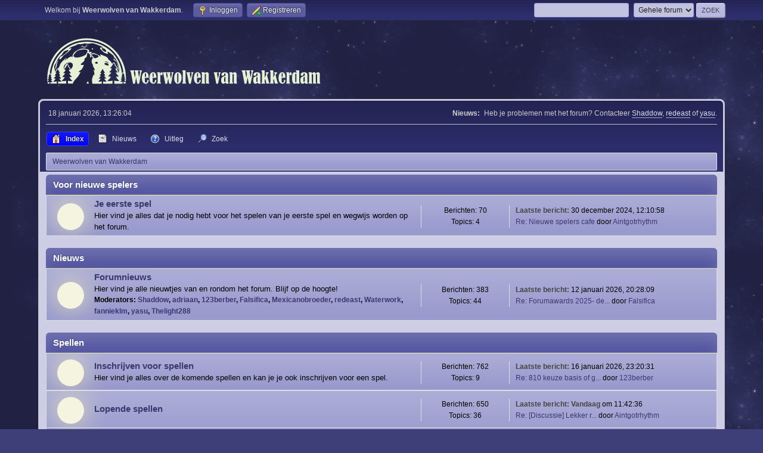

--- FILE ---
content_type: text/html; charset=UTF-8
request_url: https://weerwolvenvanwakkerdam.be/index.php?PHPSESSID=agtp2f2rrgnk35sb8pko5hvh0u&
body_size: 4487
content:
<!DOCTYPE html>
<html lang="nl-NL">
<head>
	<meta charset="UTF-8">
	<link rel="stylesheet" href="https://weerwolvenvanwakkerdam.be/Themes/wvw5/css/minified_ee3d15c3bededda9efa35d086f4ff79e.css?smf216_1753457375">
	<style>
	img.avatar { max-width: 100px !important; max-height: 100px !important; }
	
	.postarea .bbc_img, .list_posts .bbc_img, .post .inner .bbc_img, form#reported_posts .bbc_img, #preview_body .bbc_img { max-width: min(100%,500px); }
	
	.postarea .bbc_img, .list_posts .bbc_img, .post .inner .bbc_img, form#reported_posts .bbc_img, #preview_body .bbc_img { max-height: 500px; }
	
	</style>
	<script>
		var smf_theme_url = "https://weerwolvenvanwakkerdam.be/Themes/wvw5";
		var smf_default_theme_url = "https://weerwolvenvanwakkerdam.be/Themes/default";
		var smf_images_url = "https://weerwolvenvanwakkerdam.be/Themes/wvw5/images";
		var smf_smileys_url = "https://www.weerwolvenvanwakkerdam.be/Smileys";
		var smf_smiley_sets = "default,halloween,kerst,pasen,aaron,akyhne,fugue,alienine";
		var smf_smiley_sets_default = "default";
		var smf_avatars_url = "https://www.weerwolvenvanwakkerdam.be/avatars";
		var smf_scripturl = "https://weerwolvenvanwakkerdam.be/index.php?PHPSESSID=agtp2f2rrgnk35sb8pko5hvh0u&amp;";
		var smf_iso_case_folding = false;
		var smf_charset = "UTF-8";
		var smf_session_id = "809645b0ad42f0ffb313206a1c36b70b";
		var smf_session_var = "e966faf38";
		var smf_member_id = 0;
		var ajax_notification_text = 'Laden...';
		var help_popup_heading_text = 'Hulp nodig? Laat me het uitleggen:';
		var banned_text = 'Sorry gast, je bent verbannen van gebruik van dit forum!';
		var smf_txt_expand = 'Uitklappen';
		var smf_txt_shrink = 'Inklappen';
		var smf_collapseAlt = 'Verberg categorie';
		var smf_expandAlt = 'Toon categorie';
		var smf_quote_expand = false;
		var allow_xhjr_credentials = false;
	</script>
	<script src="https://ajax.googleapis.com/ajax/libs/jquery/3.6.3/jquery.min.js"></script>
	<script src="https://weerwolvenvanwakkerdam.be/Themes/wvw5/scripts/minified_2894f0d923fe878d18fda045fbdffac4.js?smf216_1753457375"></script>
	<script>
	var smf_you_sure ='Weet je zeker dat je dit wilt doen?';
	</script>
	<title>Weerwolven van Wakkerdam - Forumindex</title>
	<meta name="viewport" content="width=device-width, initial-scale=1">
	<meta property="og:site_name" content="Weerwolven van Wakkerdam">
	<meta property="og:title" content="Weerwolven van Wakkerdam - Forumindex">
	<meta name="keywords" content="weerwolven, online, mafia, wakkerdam, forum, Weerwolven van wakkerdam, 999-games, wvw">
	<meta property="og:url" content="https://weerwolvenvanwakkerdam.be/index.php?PHPSESSID=agtp2f2rrgnk35sb8pko5hvh0u&amp;">
	<meta property="og:description" content="Weerwolven van Wakkerdam - Forumindex">
	<meta name="description" content="Weerwolven van Wakkerdam - Forumindex">
	<meta name="theme-color" content="#232353">
	<meta name="robots" content="noindex">
	<link rel="canonical" href="https://weerwolvenvanwakkerdam.be/index.php">
	<link rel="help" href="https://weerwolvenvanwakkerdam.be/index.php?PHPSESSID=agtp2f2rrgnk35sb8pko5hvh0u&amp;action=help">
	<link rel="contents" href="https://weerwolvenvanwakkerdam.be/index.php?PHPSESSID=agtp2f2rrgnk35sb8pko5hvh0u&amp;">
	<link rel="search" href="https://weerwolvenvanwakkerdam.be/index.php?PHPSESSID=agtp2f2rrgnk35sb8pko5hvh0u&amp;action=search">
	<link rel="alternate" type="application/rss+xml" title="Weerwolven van Wakkerdam - RSS" href="https://weerwolvenvanwakkerdam.be/index.php?PHPSESSID=agtp2f2rrgnk35sb8pko5hvh0u&amp;action=.xml;type=rss2">
	<link rel="alternate" type="application/atom+xml" title="Weerwolven van Wakkerdam - Atoom" href="https://weerwolvenvanwakkerdam.be/index.php?PHPSESSID=agtp2f2rrgnk35sb8pko5hvh0u&amp;action=.xml;type=atom">
</head>
<body id="chrome" class="action_home">
<div id="footerfix">
	<div id="top_section">
		<div class="inner_wrap">
			<ul class="floatleft" id="top_info">
				<li class="welcome">
					Welkom bij <strong>Weerwolven van Wakkerdam</strong>.
				</li>
				<li class="button_login">
					<a href="https://weerwolvenvanwakkerdam.be/index.php?PHPSESSID=agtp2f2rrgnk35sb8pko5hvh0u&amp;action=login" class="open" onclick="return reqOverlayDiv(this.href, 'Inloggen', 'login');">
						<span class="main_icons login"></span>
						<span class="textmenu">Inloggen</span>
					</a>
				</li>
				<li class="button_signup">
					<a href="https://weerwolvenvanwakkerdam.be/index.php?PHPSESSID=agtp2f2rrgnk35sb8pko5hvh0u&amp;action=signup" class="open">
						<span class="main_icons regcenter"></span>
						<span class="textmenu">Registreren</span>
					</a>
				</li>
			</ul>
			<form id="search_form" class="floatright" action="https://weerwolvenvanwakkerdam.be/index.php?PHPSESSID=agtp2f2rrgnk35sb8pko5hvh0u&amp;action=search2" method="post" accept-charset="UTF-8">
				<input type="search" name="search" value="">&nbsp;
				<select name="search_selection">
					<option value="all" selected>Gehele forum </option>
				</select>
				<input type="submit" name="search2" value="Zoek" class="button">
				<input type="hidden" name="advanced" value="0">
			</form>
		</div><!-- .inner_wrap -->
	</div><!-- #top_section -->
	<div id="header">
		<h1 class="forumtitle">
			<a id="top" href="https://weerwolvenvanwakkerdam.be/index.php?PHPSESSID=agtp2f2rrgnk35sb8pko5hvh0u&amp;"><img src="https://weerwolvenvanwakkerdam.be/Themes/wvw5/images/wvw-logo.svg" alt="Weerwolven van Wakkerdam" style="max-width: 500px; margin: -18px;"></a></h1>
	</div>
	<div id="wrapper">
		<div id="upper_section">
			<div id="inner_section">
				<div id="inner_wrap" class="hide_720">
					<div class="user">
						<time datetime="2026-01-18T12:26:04Z">18 januari 2026, 13:26:04</time>
					</div>
					<div class="news">
						<h2>Nieuws: </h2>
						<p>Heb je problemen met het forum? Contacteer <a href="https://weerwolvenvanwakkerdam.be/index.php?PHPSESSID=agtp2f2rrgnk35sb8pko5hvh0u&amp;action=pm;sa=send;u=1171" class="bbc_link" target="_blank" rel="noopener">Shaddow</a>, <a href="https://weerwolvenvanwakkerdam.be/index.php?PHPSESSID=agtp2f2rrgnk35sb8pko5hvh0u&amp;action=pm;sa=send;u=4186" class="bbc_link" target="_blank" rel="noopener">redeast</a> of <a href="https://weerwolvenvanwakkerdam.be/index.php?PHPSESSID=agtp2f2rrgnk35sb8pko5hvh0u&amp;action=pm;sa=send;u=7805" class="bbc_link" target="_blank" rel="noopener">yasu</a>.</p>
					</div>
				</div>
				<a class="mobile_user_menu">
					<span class="menu_icon"></span>
					<span class="text_menu">Hoofdmenu</span>
				</a>
				<div id="main_menu">
					<div id="mobile_user_menu" class="popup_container">
						<div class="popup_window description">
							<div class="popup_heading">Hoofdmenu
								<a href="javascript:void(0);" class="main_icons hide_popup"></a>
							</div>
							
					<ul class="dropmenu menu_nav">
						<li class="button_home">
							<a class="active" href="https://weerwolvenvanwakkerdam.be/index.php?PHPSESSID=agtp2f2rrgnk35sb8pko5hvh0u&amp;">
								<span class="main_icons home"></span><span class="textmenu">Index</span>
							</a>
						</li>
						<li class="button_nieuws">
							<a href="?action=nieuws">
								<span class="main_icons nieuws"></span><span class="textmenu">Nieuws</span>
							</a>
						</li>
						<li class="button_uitleg subsections">
							<a href="?action=uitleg">
								<span class="main_icons uitleg"></span><span class="textmenu">Uitleg</span>
							</a>
							<ul>
								<li>
									<a href="?action=uitleg;type=regels">
										Regels en faq
									</a>
								</li>
								<li>
									<a href="?action=uitleg;type=basisrollen">
										Basis Rollenlijst
									</a>
								</li>
								<li>
									<a href="?action=uitleg;type=gevordererollen">
										Gevorderde Rollenlijst
									</a>
								</li>
								<li>
									<a href="?action=uitleg;type=nachtvolgorde">
										Volgorde van de nacht
									</a>
								</li>
							</ul>
						</li>
						<li class="button_search">
							<a href="https://weerwolvenvanwakkerdam.be/index.php?PHPSESSID=agtp2f2rrgnk35sb8pko5hvh0u&amp;action=search">
								<span class="main_icons search"></span><span class="textmenu">Zoek</span>
							</a>
						</li>
					</ul><!-- .menu_nav -->
						</div>
					</div>
				</div>
				<div class="navigate_section">
					<ul>
						<li class="last">
							<a href="https://weerwolvenvanwakkerdam.be/index.php?PHPSESSID=agtp2f2rrgnk35sb8pko5hvh0u&amp;"><span>Weerwolven van Wakkerdam</span></a>
						</li>
					</ul>
				</div><!-- .navigate_section -->
			</div><!-- #inner_section -->
		</div><!-- #upper_section -->
		<div id="content_section">
			<div id="main_content_section">
	<div id="boardindex_table" class="boardindex_table">
		<div class="main_container">
			<div class="cat_bar " id="category_15">
				<h3 class="catbg">
					<a id="c15"></a>Voor nieuwe spelers
				</h3>
			</div>
			<div id="category_15_boards" >
				<div id="board_2820" class="up_contain ">
					<div class="board_icon">
						
		<a href="https://weerwolvenvanwakkerdam.be/index.php?PHPSESSID=agtp2f2rrgnk35sb8pko5hvh0u&amp;board=2820.0" class="board_on" title="Nieuw bericht"></a>
					</div>
					<div class="info">
						
		<a class="subject mobile_subject" href="https://weerwolvenvanwakkerdam.be/index.php?PHPSESSID=agtp2f2rrgnk35sb8pko5hvh0u&amp;board=2820.0" id="b2820">
			Je eerste spel
		</a>
		<div class="board_description">Hier vind je alles dat je nodig hebt voor het spelen van je eerste spel en wegwijs worden op het forum.</div>
					</div><!-- .info -->
					<div class="board_stats">
						
		<p>
			Berichten: 70<br>Topics: 4
		</p>
					</div>
					<div class="lastpost">
						
			<p><strong>Laatste bericht: </strong>30 december 2024, 12:10:58 <span class="postby"><a href="https://weerwolvenvanwakkerdam.be/index.php?PHPSESSID=agtp2f2rrgnk35sb8pko5hvh0u&amp;topic=29532.msg1064166748#new" title="Re: Nieuwe spelers cafe">Re: Nieuwe spelers cafe</a> door <a href="https://weerwolvenvanwakkerdam.be/index.php?PHPSESSID=agtp2f2rrgnk35sb8pko5hvh0u&amp;action=profile;u=8279">Aintgotrhythm</a></span></p>
					</div>
				</div><!-- #board_[id] -->
			</div><!-- #category_[id]_boards -->
		</div><!-- .main_container -->
		<div class="main_container">
			<div class="cat_bar " id="category_2">
				<h3 class="catbg">
					<a id="c2"></a>Nieuws
				</h3>
			</div>
			<div id="category_2_boards" >
				<div id="board_7" class="up_contain ">
					<div class="board_icon">
						
		<a href="https://weerwolvenvanwakkerdam.be/index.php?PHPSESSID=agtp2f2rrgnk35sb8pko5hvh0u&amp;board=7.0" class="board_on" title="Nieuw bericht"></a>
					</div>
					<div class="info">
						
		<a class="subject mobile_subject" href="https://weerwolvenvanwakkerdam.be/index.php?PHPSESSID=agtp2f2rrgnk35sb8pko5hvh0u&amp;board=7.0" id="b7">
			Forumnieuws
		</a>
		<div class="board_description">Hier vind je alle nieuwtjes van en rondom het forum. Blijf op de hoogte!</div>
		<p class="moderators">Moderators: <a href="https://weerwolvenvanwakkerdam.be/index.php?PHPSESSID=agtp2f2rrgnk35sb8pko5hvh0u&amp;action=profile;u=1171" title="Board-moderator">Shaddow</a>, <a href="https://weerwolvenvanwakkerdam.be/index.php?PHPSESSID=agtp2f2rrgnk35sb8pko5hvh0u&amp;action=profile;u=1227" title="Board-moderator">adriaan</a>, <a href="https://weerwolvenvanwakkerdam.be/index.php?PHPSESSID=agtp2f2rrgnk35sb8pko5hvh0u&amp;action=profile;u=1848" title="Board-moderator">123berber</a>, <a href="https://weerwolvenvanwakkerdam.be/index.php?PHPSESSID=agtp2f2rrgnk35sb8pko5hvh0u&amp;action=profile;u=3449" title="Board-moderator">Falsifica</a>, <a href="https://weerwolvenvanwakkerdam.be/index.php?PHPSESSID=agtp2f2rrgnk35sb8pko5hvh0u&amp;action=profile;u=3828" title="Board-moderator">Mexicanobroeder</a>, <a href="https://weerwolvenvanwakkerdam.be/index.php?PHPSESSID=agtp2f2rrgnk35sb8pko5hvh0u&amp;action=profile;u=4186" title="Board-moderator">redeast</a>, <a href="https://weerwolvenvanwakkerdam.be/index.php?PHPSESSID=agtp2f2rrgnk35sb8pko5hvh0u&amp;action=profile;u=6178" title="Board-moderator">Waterwork</a>, <a href="https://weerwolvenvanwakkerdam.be/index.php?PHPSESSID=agtp2f2rrgnk35sb8pko5hvh0u&amp;action=profile;u=7270" title="Board-moderator">fannieklm</a>, <a href="https://weerwolvenvanwakkerdam.be/index.php?PHPSESSID=agtp2f2rrgnk35sb8pko5hvh0u&amp;action=profile;u=7805" title="Board-moderator">yasu</a>, <a href="https://weerwolvenvanwakkerdam.be/index.php?PHPSESSID=agtp2f2rrgnk35sb8pko5hvh0u&amp;action=profile;u=7842" title="Board-moderator">Thelight288</a></p>
					</div><!-- .info -->
					<div class="board_stats">
						
		<p>
			Berichten: 383<br>Topics: 44
		</p>
					</div>
					<div class="lastpost">
						
			<p><strong>Laatste bericht: </strong>12 januari 2026, 20:28:09 <span class="postby"><a href="https://weerwolvenvanwakkerdam.be/index.php?PHPSESSID=agtp2f2rrgnk35sb8pko5hvh0u&amp;topic=36919.msg1064183474#new" title="Re: Forumawards 2025- de stemmen">Re: Forumawards 2025- de...</a> door <a href="https://weerwolvenvanwakkerdam.be/index.php?PHPSESSID=agtp2f2rrgnk35sb8pko5hvh0u&amp;action=profile;u=3449">Falsifica</a></span></p>
					</div>
				</div><!-- #board_[id] -->
			</div><!-- #category_[id]_boards -->
		</div><!-- .main_container -->
		<div class="main_container">
			<div class="cat_bar " id="category_3">
				<h3 class="catbg">
					<a id="c3"></a>Spellen
				</h3>
			</div>
			<div id="category_3_boards" >
				<div id="board_6" class="up_contain ">
					<div class="board_icon">
						
		<a href="https://weerwolvenvanwakkerdam.be/index.php?PHPSESSID=agtp2f2rrgnk35sb8pko5hvh0u&amp;board=6.0" class="board_on" title="Nieuw bericht"></a>
					</div>
					<div class="info">
						
		<a class="subject mobile_subject" href="https://weerwolvenvanwakkerdam.be/index.php?PHPSESSID=agtp2f2rrgnk35sb8pko5hvh0u&amp;board=6.0" id="b6">
			Inschrijven voor spellen
		</a>
		<div class="board_description">Hier vind je alles over de komende spellen en kan je je ook inschrijven voor een spel.</div>
					</div><!-- .info -->
					<div class="board_stats">
						
		<p>
			Berichten: 762<br>Topics: 9
		</p>
					</div>
					<div class="lastpost">
						
			<p><strong>Laatste bericht: </strong>16 januari 2026, 23:20:31 <span class="postby"><a href="https://weerwolvenvanwakkerdam.be/index.php?PHPSESSID=agtp2f2rrgnk35sb8pko5hvh0u&amp;topic=36917.msg1064183612#new" title="Re: 810 keuze basis of gevorderdespel vroeg stemmen wordt beloond.">Re: 810 keuze basis of g...</a> door <a href="https://weerwolvenvanwakkerdam.be/index.php?PHPSESSID=agtp2f2rrgnk35sb8pko5hvh0u&amp;action=profile;u=1848">123berber</a></span></p>
					</div>
				</div><!-- #board_[id] -->
				<div id="board_4" class="up_contain ">
					<div class="board_icon">
						
		<a href="https://weerwolvenvanwakkerdam.be/index.php?PHPSESSID=agtp2f2rrgnk35sb8pko5hvh0u&amp;board=4.0" class="board_on" title="Nieuw bericht"></a>
					</div>
					<div class="info">
						
		<a class="subject mobile_subject" href="https://weerwolvenvanwakkerdam.be/index.php?PHPSESSID=agtp2f2rrgnk35sb8pko5hvh0u&amp;board=4.0" id="b4">
			Lopende spellen
		</a>
		<div class="board_description"></div>
					</div><!-- .info -->
					<div class="board_stats">
						
		<p>
			Berichten: 650<br>Topics: 36
		</p>
					</div>
					<div class="lastpost">
						
			<p><strong>Laatste bericht: </strong><strong>Vandaag</strong> om 11:42:36 <span class="postby"><a href="https://weerwolvenvanwakkerdam.be/index.php?PHPSESSID=agtp2f2rrgnk35sb8pko5hvh0u&amp;topic=36927.msg1064183641#new" title="Re: [Discussie] Lekker roddelen">Re: [Discussie] Lekker r...</a> door <a href="https://weerwolvenvanwakkerdam.be/index.php?PHPSESSID=agtp2f2rrgnk35sb8pko5hvh0u&amp;action=profile;u=8279">Aintgotrhythm</a></span></p>
					</div>
			<div id="board_4_children" class="children">
				<p><strong id="child_list_4">Sub-Boards</strong><span><a href="https://weerwolvenvanwakkerdam.be/index.php?PHPSESSID=agtp2f2rrgnk35sb8pko5hvh0u&amp;board=5664.0" title="Geen nieuw bericht (Topics: 22, Berichten: 487)">807 - De Verraders</a></span> <span><a href="https://weerwolvenvanwakkerdam.be/index.php?PHPSESSID=agtp2f2rrgnk35sb8pko5hvh0u&amp;board=5668.0" title="Geen nieuw bericht (Topics: 8, Berichten: 139)">809</a></span> <span><a href="https://weerwolvenvanwakkerdam.be/index.php?PHPSESSID=agtp2f2rrgnk35sb8pko5hvh0u&amp;board=5673.0" title="Geen nieuw bericht (Topics: 5, Berichten: 23)">810</a></span></p>
			</div>
				</div><!-- #board_[id] -->
			</div><!-- #category_[id]_boards -->
		</div><!-- .main_container -->
	</div><!-- #boardindex_table -->
	<div class="roundframe" id="info_center">
		<div class="title_bar">
			<h3 class="titlebg">
				<span class="toggle_up floatright" id="upshrink_ic" title="Verberg infocentrum" style="display: none;"></span>
				<a href="#" id="upshrink_link">Weerwolven van Wakkerdam - Infocentrum</a>
			</h3>
		</div>
		<div id="upshrink_stats">
			<div class="sub_bar">
				<h4 class="subbg">
					<a href="https://weerwolvenvanwakkerdam.be/index.php?PHPSESSID=agtp2f2rrgnk35sb8pko5hvh0u&amp;action=stats" title="[Meer statistieken]"><span class="main_icons stats"></span> Statistieken</a>
				</h4>
			</div>
			<p class="inline">
				1.892.444 Berichten in 28.997 Topics door 457 Leden - Nieuwste lid: <strong> <a href="https://weerwolvenvanwakkerdam.be/index.php?PHPSESSID=agtp2f2rrgnk35sb8pko5hvh0u&amp;action=profile;u=8456">lino</a></strong><br>
				Laatste bericht: <strong>&quot;<a href="https://weerwolvenvanwakkerdam.be/index.php?PHPSESSID=agtp2f2rrgnk35sb8pko5hvh0u&amp;topic=36927.msg1064183641#new" title="Re: [Discussie] Lekker roddelen">Re: [Discussie] Lekker r...</a>&quot;</strong>  (<strong>Vandaag</strong> om 11:42:36)<br>
				<a href="https://weerwolvenvanwakkerdam.be/index.php?PHPSESSID=agtp2f2rrgnk35sb8pko5hvh0u&amp;action=recent">Bekijk de meest recente berichten op het forum.</a>
			</p>
			<div class="sub_bar">
				<h4 class="subbg">
					<span class="main_icons people"></span> Gebruikers Online
				</h4>
			</div>
			<p class="inline">
				<strong>Online: </strong>49 gasten, 1 lid (1 spider)

				&nbsp;-&nbsp;Meeste online vandaag: <strong>72</strong>&nbsp;-&nbsp;
				Meeste online ooit: 724 (10 december 2025, 09:49:24)<br>
				Gebruikers actief in de afgelopen 15 minuten: <a href="https://weerwolvenvanwakkerdam.be/index.php?PHPSESSID=agtp2f2rrgnk35sb8pko5hvh0u&amp;action=profile;u=3449" style="color: #CC3333;">Falsifica</a>, Baidu
			</p>
			<div class="sub_bar">
				<h4 class="subbg">
					<span class="main_icons people"></span>&nbsp;Leden vandaag ingelogd
				</h4>
			</div>
			<p class="inline">Totaal: <b>14</b>
			</p>
		</div><!-- #upshrink_stats -->
	</div><!-- #info_center -->
	<script>
		var oInfoCenterToggle = new smc_Toggle({
			bToggleEnabled: true,
			bCurrentlyCollapsed: false,
			aSwappableContainers: [
				'upshrink_stats'
			],
			aSwapImages: [
				{
					sId: 'upshrink_ic',
					altExpanded: 'Verberg infocentrum',
					altCollapsed: 'Toon infocentrum'
				}
			],
			aSwapLinks: [
				{
					sId: 'upshrink_link',
					msgExpanded: 'Weerwolven van Wakkerdam - Infocentrum',
					msgCollapsed: 'Weerwolven van Wakkerdam - Infocentrum'
				}
			],
			oThemeOptions: {
				bUseThemeSettings: false,
				sOptionName: 'collapse_header_ic',
				sSessionId: smf_session_id,
				sSessionVar: smf_session_var,
			},
			oCookieOptions: {
				bUseCookie: true,
				sCookieName: 'upshrinkIC'
			}
		});
	</script>
			</div><!-- #main_content_section -->
		</div><!-- #content_section -->
	</div><!-- #wrapper -->
</div><!-- #footerfix -->
	<div id="footer">
		<div class="inner_wrap">
		<ul>
			<li class="floatright"><a href="https://weerwolvenvanwakkerdam.be/index.php?PHPSESSID=agtp2f2rrgnk35sb8pko5hvh0u&amp;action=help">Help</a> | <a href="https://weerwolvenvanwakkerdam.be/index.php?PHPSESSID=agtp2f2rrgnk35sb8pko5hvh0u&amp;action=agreement">Forumregels</a> | <a href="#top_section">Omhoog &#9650;</a></li>
			<li class="copyright"><a href="https://weerwolvenvanwakkerdam.be/index.php?PHPSESSID=agtp2f2rrgnk35sb8pko5hvh0u&amp;action=credits" title="Licentie" target="_blank" rel="noopener">SMF 2.1.6 &copy; 2025</a>, <a href="https://www.simplemachines.org" title="Simple Machines" target="_blank" rel="noopener">Simple Machines</a></li>
		</ul>
		</div>
	</div><!-- #footer -->
<script>
window.addEventListener("DOMContentLoaded", function() {
	function triggerCron()
	{
		$.get('https://weerwolvenvanwakkerdam.be' + "/cron.php?ts=1768739160");
	}
	window.setTimeout(triggerCron, 1);
});
</script>
</body>
</html>

--- FILE ---
content_type: image/svg+xml
request_url: https://weerwolvenvanwakkerdam.be/Themes/wvw5/images/wvw-logo.svg
body_size: 36110
content:
<?xml version="1.0" encoding="UTF-8"?>
<svg id="Laag_1" data-name="Laag 1" xmlns="http://www.w3.org/2000/svg" viewBox="0 0 2374.44 595.28">
  <defs>
    <style>
      .cls-1 {
        fill: #e6f0d5;
      }
    </style>
  </defs>
  <g>
    <path class="cls-1" d="M457.83,196.6c-5.26,1.56-2.4,8.76,2.7,8.54,8.82-.39,7.38-11.52-2.7-8.54Z"/>
    <path class="cls-1" d="M410.5,180.12c-5.08,6.02-29.48,6.37-28.53-5.73-1.33-1.51-4.87,3.23-3.35,6.72,5.18,11.93,37.35,11.57,35.28-4.22-.75-5.74-2.86,2.59-3.4,3.23Z"/>
    <path class="cls-1" d="M249.21,281.39c1.45,1.45,7.97-7.23,7.19-7.99-1.31-1.29-7.98,5.75-7.19,7.99Z"/>
    <path class="cls-1" d="M185.82,292.27c-1.75,2.41-3.06,5.12-4.39,7.76-10.95,21.73-18.43,45.88-16.6,70.36,3.5-1.59,1.58-6.37,2.13-9.42,1.11-6.07,5.3-8.48,7.06-14.14,2.04-6.56,2.2-14.47,3.83-21.28,2.86-11.95,6.61-23.57,10.63-35.16-2.63-.58-1.8.69-2.66,1.88Z"/>
    <path class="cls-1" d="M634.14,281.88c-.91-.73-5.37-4.3-6.18-3.48.41,13.59,14.04,16.54,21.51,23.59,9.98,9.42,17.38,54.83,16.75,69.72-.06,1.47.24,5.42,1.86,5.68,3.41-6.31.38-23.31-1.15-34.37-3.48-25.14-12.33-44.89-32.79-61.14Z"/>
    <path class="cls-1" d="M719.4,412.68c.16.7-1.07,1.09-1.56,1.25-1.09.36-2.15.42-3.23.42-.59,0-1.18-.02-1.79-.02h-.05l-.23.56c2.14,4.84,4.7,9.06,8.28,12.84.42.45,2.42,1.96.99,2.35-.67.18-1.67.24-2.65.24-.8,0-1.59-.04-2.16-.09-.35-.03-1.26-.29-1.91-.29-.48,0-.81.14-.68.62,2.45,4.56,5.41,8.59,9,12.2.61.61,2.76,2.26,2.83,3.02.07.78-1.46,1.07-2.03,1.19-1.39.3-3.04.4-4.59.4-.55,0-1.09-.01-1.59-.04-.5-.02-1.35-.24-1.91-.24-.1,0-.18,0-.26.02-.12.02-.21.04-.25.18-.04.13-.02.26.01.39.08.4.86,1.87,1.1,2.33,2.35,4.58,5.59,8.29,9.22,11.75.08.08.21.18.36.31.07-1.8.11-3.61.18-5.53.02-.41.05-.83.1-1.25-1-1.08-1.89-2.14-2.68-3.19.47-.07.92-.15,1.34-.24h.05c.71-.16,1.33-.35,1.88-.57.37-2.26.64-4.53.14-6.62-.45-1.87-.41-3.59-.03-5.13-.14-.12-.27-.24-.36-.32-1.36-1.37-2.62-2.8-3.8-4.32,2.05-.56,3.56-2.07,4.03-4.03.81-3.35-1.72-5.67-2.67-6.54l-.1-.1c-1.62-1.73-3.07-3.62-4.38-5.77,5.11-1.99,4.46-6.09,4.27-6.91-.44-1.92-1.77-3.11-2.84-4.07-.09-.08-.17-.16-.24-.22-3.37-3.54-6.03-7.94-8.12-13.43-1.4-4.18-3.88-6.48-7.01-6.48-4.1,0-6.32,3.88-7.28,6.22-2.26,5.3-4.88,9.47-7.81,12.38-.09.09-.27.23-.46.4-1.4,1.21-2.72,2.36-3.28,4.09-.17.54-1.51,5.26,3.89,7.54-.95,1.41-2,2.8-3.01,3.93-.14.15-.45.45-.8.8-2.38,2.34-3.47,3.41-3.82,5.26-.3,1.56.08,2.79.51,3.6.85,1.64,2.3,2.41,3.47,2.8-1.25,1.44-2.59,2.74-4.11,4.22-.64.62-1.3,1.26-1.98,1.94-.79.79-3.21,3.21-2.25,6.54.96,3.33,4.33,4.09,5.43,4.35.51.12,1.08.22,1.67.32-1.96,2.51-4.46,4.99-7.69,7.62l-.79.64-.47.9c-.41.78-1.49,2.84-.53,5.26.43,1.1,1.43,2.58,3.68,3.37,1.96.68,3.84.72,5.36.75.27,0,.54.01.8.02.79.03,1.58.04,2.34.04,2.54,0-1.76,6.06.48,5.73-.01,2.59-1.6.31-1.91,3.22h13.48c.14-8.41.09-14.49.12-15.26,0-.12.02-.24-.09-.32-.03-.02-.09-.03-.17-.03-.6,0-2.36.61-2.81.72-2.99.69-6.05.94-9.1.94-.72,0-1.44-.01-2.15-.04-1.54-.06-3.21.03-4.7-.49-.95-.33-.81-.74-.37-1.58,4.14-3.38,8.02-7.19,10.86-11.88.29-.48,2.31-4.13,2.13-4.35-.12-.06-.22-.09-.31-.09-.25,0-.43.18-.66.2-.49.04-1.05.06-1.63.06-2.11,0-4.67-.25-6.41-.64-2.04-.46-2.31-.92-.76-2.48,3.56-3.55,6.48-6.04,9.35-10.42.32-.48,2.05-3.26,2.08-3.59.02-.2-.21-.27-.52-.27-.58,0-1.45.22-1.69.24-.27.02-.57.02-.9.02-1.13,0-2.52-.1-3.44-.26-.31-.06-1.23-.25-1.36-.53-.07-.11-.06-.23-.03-.35.09-.46,2.91-3.06,3.45-3.67,2.25-2.53,4.82-6.3,6.28-9.4.09-.19.58-1.27.58-1.35,0-.35-.29-.43-.61-.43-.26,0-.52.05-.65.05,0,0-.01,0-.02,0-1.33-.05-2.89-.15-4.14-.63-.7-.27-1.6-.6-1.31-1.5.18-.56,1.98-1.95,2.51-2.48,3.83-3.82,6.75-8.95,8.89-14,0,0,1.28-3.15,2.66-3.15,1.27,0,2.3,3.15,2.3,3.15,2.17,5.72,5.1,10.9,9.26,15.25.4.41,1.67,1.41,1.79,1.93Z"/>
    <path class="cls-1" d="M103.32,455.66c.09.02.16.03.25.05-.07.09-.16.18-.23.28.18,2.12.54,4.22,1.01,6.3,2.15-2.14,4.11-4.49,5.71-7.13.28-.46,2.19-3.91,2.02-4.11-.11-.06-.21-.08-.3-.08-.24,0-.4.17-.63.19-.47.04-.99.06-1.55.06-2,0-4.42-.23-6.07-.61-.07-.02-.12-.03-.19-.05-.03.46-.07.92-.09,1.38-.06,1.25-.02,2.49.07,3.72Z"/>
    <path class="cls-1" d="M145.19,461.47c-.06-.05-.11-.09-.15-.13-1.95-1.85-3.53-3.58-4.84-5.28.29-.05.57-.1.84-.16h.05c5.82-1.24,5.92-5.26,5.81-6.47-.23-2.53-2.08-4.15-3.71-5.58-.17-.15-.32-.28-.43-.38-1.19-1.19-2.3-2.44-3.33-3.75,1.84-.63,3.18-2.06,3.63-3.89.8-3.32-1.67-5.59-2.61-6.45l-.09-.08c-1.46-1.55-2.75-3.24-3.94-5.15,4.83-2.06,4.02-6.24,3.91-6.73-.44-1.9-1.79-3.11-2.77-4-.08-.07-.16-.14-.22-.2-3.17-3.32-5.66-7.45-7.63-12.62-1.34-4.01-3.85-6.31-6.89-6.31-4.04,0-6.2,3.78-7.14,6.06-2.12,4.98-4.59,8.9-7.34,11.63-.08.08-.24.21-.42.36-1.36,1.17-2.64,2.28-3.19,3.99-.17.53-1.45,5.04,3.54,7.34-.84,1.23-1.76,2.43-2.65,3.43-.13.14-.42.42-.75.74-.97.95-1.71,1.69-2.29,2.38.66,1.38,1.1,2.92,1.3,4.51.17,1.4.24,2.78.24,4.16.21.11.43.21.63.29-.21.23-.44.46-.65.69-.05,2.55-.3,5.08-.53,7.62,3.02-2.97,5.58-5.28,8.08-9.1.3-.46,1.94-3.09,1.96-3.4.02-.19-.2-.25-.49-.25-.55,0-1.38.21-1.6.23-.25.02-.54.02-.85.02-1.07,0-2.38-.09-3.26-.25-.3-.05-1.16-.24-1.29-.5-.06-.11-.05-.22-.03-.34.08-.43,2.75-2.9,3.27-3.48,2.13-2.4,4.56-5.96,5.94-8.9.08-.18.55-1.2.55-1.28,0-.34-.28-.41-.57-.41-.24,0-.5.05-.62.05,0,0-.01,0-.01,0-1.26-.05-2.73-.14-3.92-.59-.66-.25-1.52-.56-1.24-1.42.17-.53,1.88-1.85,2.37-2.35,3.63-3.62,6.39-8.47,8.42-13.25,0,0,1.22-2.98,2.52-2.98,1.2,0,2.18,2.98,2.18,2.98,2.05,5.42,4.83,10.32,8.76,14.44.37.39,1.58,1.33,1.7,1.83.15.66-1.01,1.03-1.47,1.19-1.03.34-2.03.4-3.06.4-.56,0-1.12-.02-1.7-.02-.02,0-.03,0-.05,0l-.22.53c2.02,4.58,4.45,8.58,7.83,12.16.4.43,2.29,1.85.94,2.22-.63.17-1.58.23-2.51.23-.76,0-1.5-.04-2.05-.08-.33-.03-1.19-.28-1.81-.28-.45,0-.77.13-.65.59,2.32,4.31,5.12,8.13,8.52,11.55.58.58,2.61,2.14,2.68,2.86.07.74-1.38,1.02-1.92,1.13-1.31.28-2.88.38-4.34.38-.52,0-1.03-.01-1.51-.03-.47-.02-1.28-.23-1.81-.23-.09,0-.17,0-.25.02-.11.02-.2.04-.23.17-.03.13-.02.25,0,.37.07.38.82,1.77,1.04,2.21,2.23,4.34,5.29,7.85,8.73,11.12.47.44,2.65,1.97,1.96,2.78-.29.35-2.11.63-2.6.67-.76.05-1.57.08-2.41.08-3.45,0-7.39-.44-10.47-1.16-.41-.1-1.96-.66-2.49-.66-.07,0-.13.01-.16.03-.16.51-.27,5.41-.21,12.54h13.2c.06-1.78-1.9-5.75.13-5.75.97,0,1.9-.03,2.76-.09,1.95-.14,4.59-.67,6.07-2.44.96-1.14,1.42-2.6,1.28-4.09-.25-2.75-2.38-4.51-3.52-5.45Z"/>
    <path class="cls-1" d="M117.88,466.83c-.57,0-2.23.58-2.66.68-2.83.65-5.72.89-8.61.89-.25,0-.49-.01-.74-.01.06.24.13.48.19.71.41,1.54.47,2.98.29,4.3.09,0,.18,0,.26,0,2.31,0,4.45-.14,6.5-.43,0,1.8-.02,3.93-.06,6.32h5c.09-6.75.05-11.48.08-12.13,0-.12.02-.22-.09-.3-.03-.02-.09-.03-.16-.03Z"/>
    <g>
      <path class="cls-1" d="M425.05,460.04c-5.33,5.02-9.79,11.8-10.53,19.26h18.14c-.31-3.41-6.73-16.72-7.61-19.26Z"/>
      <path class="cls-1" d="M133.75,416.72c.37.39,1.58,1.33,1.7,1.83.15.66-1.01,1.03-1.47,1.19-.72.24-1.44.34-2.15.37-.04,1.97-.07,3.94-.07,5.92,0,.02,0,.04,0,.06,1.43,2.4,3.07,4.63,5.04,6.71.4.43,2.29,1.85.94,2.22-1.15.31-3.35.25-4.56.15-.24-.02-.76-.16-1.26-.23.03.92.06,1.84.1,2.76,2.05,3.41,4.43,6.51,7.23,9.33.58.58,2.61,2.14,2.68,2.86.07.74-1.38,1.02-1.92,1.13-1.78.38-4.03.42-5.85.34-.33-.01-.82-.12-1.26-.18.09,1.07.18,2.14.29,3.2,2.2,4.11,5.15,7.49,8.47,10.64.47.44,2.65,1.97,1.96,2.78-.29.35-2.1.63-2.6.67-1.84.13-3.95.09-6.07-.07.55,3.66,1.17,7.29,1.86,10.9h40.13c.13-9.91.08-16.87.12-17.82,0-.17.03-.33-.13-.44-.4-.29-3.43.78-4.14.95-5.11,1.17-10.38,1.45-15.59,1.25-2.13-.08-4.45.03-6.52-.68-1.31-.46-1.13-1.02-.51-2.19,5.74-4.68,11.12-9.97,15.05-16.46.41-.67,3.2-5.73,2.95-6.02-.63-.33-.91.12-1.35.16-3.14.26-8.06-.11-11.15-.81-2.83-.64-3.2-1.28-1.05-3.43,4.93-4.92,8.98-8.37,12.95-14.44.44-.67,2.84-4.52,2.88-4.98.07-.8-2.56-.07-3.06-.04-1.66.1-4.37-.04-6.01-.33-.43-.08-1.7-.35-1.89-.74-.09-.16-.08-.32-.05-.49.12-.63,4.03-4.24,4.78-5.09,3.11-3.51,6.68-8.73,8.7-13.03.12-.26.81-1.76.81-1.87.01-.91-1.4-.51-1.77-.53-1.84-.07-4-.21-5.74-.87-.97-.37-2.22-.83-1.82-2.08.25-.78,2.75-2.71,3.48-3.44,5.31-5.3,9.35-12.4,12.33-19.4,0,0,1.78-4.37,3.69-4.37,1.76,0,3.19,4.37,3.19,4.37,3,7.93,7.07,15.11,12.83,21.14.55.57,2.32,1.95,2.49,2.68.22.97-1.48,1.51-2.16,1.74-2.34.77-4.61.55-7.04.56l-.32.78c2.96,6.71,6.52,12.56,11.47,17.8.59.62,3.35,2.71,1.38,3.25-1.68.46-4.9.36-6.68.21-.85-.07-4.01-1.11-3.59.46,3.39,6.32,7.5,11.9,12.48,16.91.84.85,3.83,3.13,3.92,4.18.1,1.08-2.02,1.49-2.81,1.65-2.61.55-5.9.62-8.57.5-.81-.04-2.29-.45-3.01-.31-.16.03-.29.05-.34.25-.05.19-.02.36.01.55.11.55,1.2,2.59,1.52,3.23,3.26,6.35,7.74,11.49,12.78,16.28.68.65,3.88,2.88,2.87,4.08-.43.51-3.08.93-3.8.98-5.72.4-13.26-.27-18.86-1.58-.69-.16-3.5-1.2-3.88-.92-.23.75-.4,7.95-.3,18.41h64.35c.17-12.77.1-21.73.15-22.96,0-.22.04-.42-.16-.56-.52-.37-4.4,1.01-5.31,1.21-6.56,1.51-13.33,1.86-20.02,1.61-2.74-.1-5.72.04-8.37-.88-1.69-.59-1.45-1.31-.66-2.81,7.37-6.01,14.28-12.8,19.32-21.14.52-.86,4.11-7.35,3.79-7.73-.81-.43-1.17.16-1.74.2-4.03.33-10.35-.14-14.31-1.04-3.63-.82-4.11-1.64-1.35-4.41,6.33-6.32,11.53-10.75,16.63-18.54.56-.86,3.64-5.8,3.69-6.4.09-1.02-3.28-.09-3.93-.05-2.14.13-5.6-.05-7.72-.42-.56-.1-2.19-.44-2.42-.95-.12-.2-.1-.41-.06-.63.15-.81,5.17-5.44,6.14-6.54,4-4.51,8.58-11.2,11.17-16.73.16-.34,1.03-2.26,1.04-2.4.02-1.16-1.8-.66-2.27-.68-2.37-.1-5.14-.27-7.37-1.12-1.25-.48-2.85-1.06-2.34-2.67.32-1,3.53-3.48,4.46-4.41,6.82-6.8,12.01-15.92,15.83-24.91,0,0,2.29-5.61,4.74-5.61,2.27,0,4.09,5.61,4.09,5.61,3.85,10.19,9.08,19.4,16.47,27.14.7.74,2.98,2.51,3.19,3.44.29,1.25-1.9,1.94-2.77,2.23-3.01.99-5.92.71-9.04.72l-.41,1c3.81,8.61,8.37,16.13,14.73,22.86.76.8,4.3,3.48,1.77,4.18-2.15.59-6.29.46-8.57.28-1.09-.09-5.15-1.43-4.61.59,4.35,8.11,9.63,15.28,16.02,21.71,1.08,1.09,4.91,4.02,5.03,5.37.12,1.39-2.6,1.91-3.61,2.12-3.35.71-7.58.8-11,.65-1.04-.05-2.94-.58-3.86-.4-.21.04-.37.07-.44.32-.06.24-.03.47.02.7.14.71,1.53,3.33,1.96,4.15,4.18,8.15,9.94,14.75,16.41,20.9.88.83,4.98,3.7,3.69,5.23-.55.66-3.96,1.19-4.88,1.26-7.34.51-17.03-.34-24.21-2.03-.88-.21-4.49-1.54-4.98-1.18-.3.96-.51,10.24-.38,23.72h39.16c7.48-28.29,35.63-45.22,49.35-69.39,4.64-8.18,7.97-17.16,13.62-24.87l-15.34,2.04c-3.21-2.67,1.11-5.6,3.43-7.46,12.76-10.28,17.2-9.59,26.29-25.71,1.81-3.22,12.01-24.25,10.62-25.87-7.1,1.64-14.04,3.06-21.21.72-7.22-2.36-1.55-7.47,2.19-11.25,4.21-4.26,19.98-16.27,21.91-20.09,2.58-5.1,1.12-14.06,4.26-19.74,3.06-5.54,11.05-5.99,13.46-10.53,2.98-5.61,6.32-32.27,8.37-33.68,6.5-1.2,18.1,9.15,20.25,14.86,2.3,6.1-.64,15.96,3.76,22.24,1.93,1.5,3.23-1.65,4.04-3,1.45-2.42,2.72-5.69,2.99-8.52,22.16,8.06,3.05,23.69,2,37.51-.44,5.72,1.29,14.29,3.22,19.77,1.62,4.61,9.6,15.76,8.77,19.2l-2.98.53c1.74,4.95,19.91,32.1,15.99,36l-11.99-3.99c8.21,12,9.54,27.46,8.05,41.54-.16,1.5-.13,2.52-1.57,3.45l-7.48-6.99c2.1,11.87-5.53,22.21-7.77,32.73-2.73,12.83-.44,27.87,1.67,40.53h74.91c.13-9.91.08-16.87.12-17.82,0-.17.03-.33-.13-.44-.4-.29-3.43.78-4.14.95-5.11,1.17-10.38,1.45-15.59,1.25-2.13-.08-4.45.03-6.52-.68-1.31-.46-1.13-1.02-.51-2.19,5.74-4.68,11.12-9.97,15.05-16.46.41-.67,3.2-5.73,2.95-6.02-.63-.33-.91.12-1.35.16-3.14.26-8.06-.11-11.15-.81-2.83-.64-3.2-1.28-1.05-3.43,4.93-4.92,8.98-8.37,12.95-14.44.44-.67,2.84-4.52,2.88-4.98.07-.8-2.56-.07-3.06-.04-1.66.1-4.37-.04-6.01-.33-.43-.08-1.7-.35-1.89-.74-.09-.16-.08-.32-.05-.49.12-.63,4.03-4.24,4.78-5.09,3.11-3.51,6.68-8.73,8.7-13.03.12-.26.81-1.76.81-1.87.01-.91-1.4-.51-1.77-.53-1.84-.07-4-.21-5.74-.87-.97-.37-2.22-.83-1.82-2.08.25-.78,2.75-2.71,3.48-3.44,5.31-5.3,9.35-12.4,12.33-19.4,0,0,1.78-4.37,3.69-4.37,1.76,0,3.19,4.37,3.19,4.37,3,7.93,7.07,15.11,12.83,21.14.55.57,2.32,1.95,2.49,2.68.22.97-1.48,1.51-2.16,1.74-2.34.77-4.61.55-7.04.56l-.32.78c2.96,6.71,6.52,12.56,11.47,17.8.59.62,3.35,2.71,1.38,3.25-1.68.46-4.9.36-6.68.21-.85-.07-4.01-1.11-3.59.46,3.39,6.32,7.5,11.9,12.48,16.91.84.85,3.83,3.13,3.92,4.18.1,1.08-2.02,1.49-2.81,1.65-2.61.55-5.9.62-8.57.5-.81-.04-2.29-.45-3.01-.31-.16.03-.29.05-.34.25-.05.19-.02.36.01.55.11.55,1.19,2.59,1.52,3.23,3.26,6.35,7.74,11.49,12.78,16.28.68.65,3.88,2.88,2.87,4.08-.43.51-3.08.93-3.8.98-5.72.4-13.26-.27-18.86-1.58-.69-.16-3.5-1.2-3.88-.92-.23.75-.4,7.95-.3,18.41h74.38c.15-13.14.09-22.26.15-23.56.01-.24.04-.46-.18-.62-.57-.41-4.87,1.11-5.88,1.34-7.27,1.67-14.76,2.05-22.16,1.78-3.03-.11-6.33.05-9.26-.97-1.87-.65-1.6-1.45-.73-3.11,8.16-6.66,15.8-14.17,21.39-23.4.58-.95,4.55-8.14,4.19-8.56-.89-.47-1.29.17-1.93.22-4.47.36-11.46-.15-15.85-1.15-4.02-.91-4.55-1.82-1.49-4.88,7.01-7,12.77-11.9,18.41-20.52.62-.95,4.03-6.42,4.09-7.08.1-1.13-3.64-.1-4.35-.06-2.37.15-6.2-.05-8.54-.46-.62-.11-2.42-.49-2.68-1.05-.13-.23-.11-.45-.07-.7.17-.9,5.73-6.03,6.8-7.24,4.42-4.99,9.5-12.4,12.36-18.52.17-.37,1.15-2.5,1.15-2.66.02-1.29-2-.73-2.51-.75-2.62-.11-5.69-.3-8.16-1.24-1.38-.53-3.16-1.17-2.59-2.95.36-1.11,3.91-3.85,4.94-4.88,7.55-7.53,13.29-17.63,17.52-27.57,0,0,2.53-6.21,5.25-6.21,2.51,0,4.53,6.21,4.53,6.21,4.27,11.28,10.05,21.48,18.23,30.04.78.82,3.3,2.77,3.53,3.81.32,1.38-2.1,2.15-3.07,2.47-3.33,1.1-6.56.79-10,.79l-.45,1.1c4.21,9.53,9.26,17.85,16.3,25.3.84.88,4.76,3.85,1.96,4.62-2.38.65-6.97.51-9.49.31-1.2-.1-5.71-1.58-5.11.65,4.82,8.98,10.66,16.92,17.74,24.03,1.2,1.21,5.44,4.45,5.57,5.95.14,1.53-2.87,2.11-4,2.35-3.71.79-8.39.88-12.18.72-1.15-.05-3.26-.64-4.27-.44-.23.05-.41.08-.49.35-.07.26-.03.52.02.78.16.79,1.7,3.68,2.17,4.59,4.63,9.02,11,16.33,18.17,23.14.97.92,5.51,4.09,4.08,5.79-.61.73-4.38,1.32-5.4,1.39-8.12.57-18.85-.38-26.8-2.25-.98-.23-4.97-1.7-5.51-1.3-.32,1.02-.55,10.49-.44,24.4h57.35c.9-4.74,1.68-9.53,2.35-14.35-2.72.38-5.48.46-8.22.36-1.54-.06-3.21.03-4.7-.49-.95-.33-.81-.74-.37-1.58,4.14-3.38,8.02-7.19,10.86-11.88.29-.48,2.31-4.13,2.13-4.35-.45-.24-.65.09-.98.11-2.27.18-5.82-.08-8.04-.58-2.04-.46-2.31-.92-.76-2.48,3.56-3.55,6.48-6.04,9.35-10.42.32-.48,2.05-3.26,2.08-3.59.05-.57-1.85-.05-2.21-.03-1.2.08-3.15-.03-4.34-.24-.31-.06-1.23-.25-1.36-.53-.07-.11-.06-.23-.03-.35.09-.46,2.91-3.06,3.45-3.67,1.96-2.22,4.18-5.38,5.68-8.21-.03-.98-.07-1.95-.11-2.92-1.33-.05-2.88-.15-4.13-.63-.7-.27-1.6-.6-1.31-1.5.18-.56,1.98-1.95,2.51-2.48.89-.89,1.73-1.86,2.52-2.87-9.98-147.23-132.54-263.56-282.3-263.56s-276.79,120.63-282.73,271.66c.56.68,1.14,1.36,1.76,2ZM248.18,325.89c-2.11,2.81-11.32,22.35-11.32,25v4.26c-.21.22-.42.46-.64.68-.14.14-.61.55-.96.85-.74.64-1.4,1.22-1.98,1.78l-.02-.06c-4.14-10.46,2.25-26.79,10.32-33.98,12.76-11.36,15.05-13.83,32.39-17.02,3.26-.6,7.87-2.99,11.33-1.49l-11.33,2.49c-9.45,3.71-21.65,9.34-27.79,17.5ZM304.66,333.77c-.96,10.29-6.85,20.54-14.81,28.67-.87-1.52-2.18-2.71-3.39-3.8-.22-.19-.41-.37-.55-.5-6.3-6.59-11.25-14.77-15.13-24.97-1.21-3.66-4.07-9.61-9.75-9.61-2.28,0-4.16.96-5.7,2.34,7.02-8.07,16.13-14.02,25.53-15.24,15.16-1.97,25.14,8.7,23.79,23.12ZM422.08,218.77c-.51,7.05-11.11,25.06-16.97,29.6-15.83,12.24-61.83,26.08-80.99,20.74-5.08-1.41-13.98-6.36-14.08-12.2-.17-9.53,19.43-31.49,27.19-37.5,11.27-8.72,32.28-12.63,46.6-13.72,9.8-.75,39.36-2.2,38.26,13.08ZM492.6,319.45c-13.31-.53-13.47-13.22-1.78-14.84,15.66-2.18,19.22,15.54,1.78,14.84ZM483.33,275.43c-2.21.15-7.36-.72-13.02-1.97.34-2.85.1-5.75-1.1-8.64-2.12-5.11-6.71-8.89-14.03-11.56l-5.51-2c-.04-.3-.09-.59-.14-.89,4.53-3.96,10.9-7.04,15.54-7.74,8.58-1.31,40.3,6.97,44,14.78,4.31,9.07-19.02,17.55-25.74,18.01ZM589.75,332.27c-2.89,4.48-29.56-2.75-32.27-8.9-2.85-6.47,4.49-11.02,10.27-11,3.42,0,17.64,5.25,19.5,8.07,1.08,1.64,3.39,10.45,2.5,11.83ZM589.86,314.39c-2.49.21-3.33-2.32-5.43-3.21-2.14-.91-13.34-5.26-14.87-5.56-5.1-1.01-8.83,1.82-13.65,1.29,3.43-3.39,12.99-5.93,17.73-5.31,3.35.44,19.21,9.61,16.23,12.8ZM570.31,224.4c-6.37-.37-13.43-1.66-18.55-5.48-2.04-1.52-13.12-11.58-14.21-13.19-2.75-4.04-2.4-7.67-2.23-12.34,16.86,1.28,37.01,11.97,35,31.01ZM157.04,337.33c1.44-6.77,12.16-19.5,15.78-27.67,7.77-17.52,12.1-28.52,24.51-44.19,6.42-8.12,14.48-12.95,19.98-19.59,6.25-7.54,11.03-20.49,19.6-25.96,3.26-2.08,26.99-11.04,30.6-11.36,9.06-.81-3.25,12.67-5.39,14.86-7.87,8.05-35.1,30.27-44.85,34.42-5.53,2.36-5.08-.37-10.78,5.53-1.3,1.35-10.49,12.74-10.77,13.55-.71,2.03,1.65,1.3,2.49,2.47,1.15,1.6.56,4.64,2.15,6.02,7.85-.3,22.33-22.1,27.74-28.04,9.47-10.4,21.73-16.15,32.45-25.47,5.02-4.37,31.43-29.5,32.49-33.49,2.47-9.28-13.22.98-16.57,1.97-3.27.96-.5-3.25.63-4.39,12.07-12.2,37.17-17.41,52.39-24.1,4.16-1.83,7.84-5.86,12.11-7.23,11.08-3.54,26.95-1.3,38.75-3.35,6.37-1.11,12.69-4.38,19.65-4.9,8.43-.62,13.24,2.16,20.7,2.86,19.99,1.88,32.44-8.2,54.47-.93,19.06,6.28,51.42,18.67,68.41,28.53,1.12.65,2.83,1.01,3.07,2.52h-20.07c-.85,0-5.21,3.51-5.52,4.71-.49,1.89,1.49,4.6,2.53,6.2,2.23,3.45,24.57,25.86,28.27,28.53,9.44,6.81,21.85,9.29,32.86,12.56,1.41-3.06-5.91-18.32-5.14-18.99,1.44-.15,2.78,0,4.16.45,6.29,2.03,36.37,23.85,41.17,28.99,5.13,5.49,7.42,15.21,12.9,21.46,2.41,2.75,9.6,6.88,10.2,8.09,1,2.01.77,5.87,2.06,9,1.33,3.2,4.3,5.49,5.85,8.31,5.22,9.52,10.83,24.87,12.88,35.49,1.37,7.12,5.57,30.62,5.36,36.62-.23,6.52-5.24,15.43-4.04,22.59-1.46-.12-1.61-1.44-2.06-2.42.08-.22.16-.44.21-.67,1.06-4.39-2.31-7.48-4.12-9.14-.1-.09-.18-.17-.26-.24-2.05-5.46-4.2-11.72-6.46-18.15,5.79-2.66,5.56-6.94,5.14-8.77-.6-2.59-2.63-4.42-4.42-6.03-.25-.23-.48-.42-.63-.58-7.04-7.37-12.58-16.5-16.9-27.89-1.29-3.88-4.29-10.21-10.19-10.21s-9.26,6.18-10.79,9.9c-.2.48-.41.95-.62,1.42-4.97-6.31-9.06-14.97-12.7-19.74-4.41-5.78-11.86-8.41-16.44-14.03-5.22-6.39-5.31-12.98-12.46-18.89-7.41-6.12-45.34-21.21-54.98-22.59-.75-.11-1.77-.21-1.53.5,1.9,2.85,3.75,7.68,3.91,10.99.03.69-.3,6.23-2.37,5.5-2.88-3.54-4.93-7.71-8.83-10.43-4.16-2.9-9.07-3.3-13.01-5.36-10.99-5.76-18.17-9.97-31.7-11.2-12.4-1.13-16.46,3.23-21.1,9.66-.71-1.39-1.67-2.86-2.83-4.35.3-.61.61-1.17.94-1.67,3.32-5.19,10.56-5.97,12.19-11.64-5.07.95-9.13-3.1-13.89-3.11-4.55,0-8.15,3.68-12.86,3.1,2.99-6.08,5.82-18.42-2.25-21.31-20.47-7.34-46.02-12.03-66.69-4.17-26.34,10.02-51.6,23.53-59.77,51.93-.94,3.28-.6,12.16-1.96,13.1-4.52,3.15-5.83-6.23-6.26-6.52-2.09-1.45-9.89,5.22-12.58,6.22-2.4.88-4.86.41-6.91,1.28-3.52,1.49-11.52,13.04-14.96,14.47-3.97,1.65,1.65-5.26,1.05-5.97-4.18,2.86-8.39,7.21-11.85,10.98-.4.43-6.2,10.07-8.23,7.99.79-4.43,5.12-5.93,7.2-9.99.39-.76,1.9-2.5.5-3.01-3.25,1.83-10.27,5.45-5.65-.99,1.78-2.48,6.81-5.82,8.21-9.51-4.72.5-6.45,5.54-9.24,8.51-8.76,9.34-33.42,32.16-37.56,42.01-2.05,4.87-2.69,10.03-4.94,15.2-3,6.9-7.9,13.48-11.77,20.27-1.03-.59-2.23-.96-3.62-.96-5.15,0-7.99,5.03-9.23,8.06-3.14,7.38-6.8,13.2-10.89,17.32-3.41-14.15-9.2-34.43-6.97-44.95Z"/>
    </g>
    <path class="cls-1" d="M118.13,466.8c-.27-.2-2.34.54-2.82.65-3.49.8-7.09.99-10.65.86-.46-.02-.94-.03-1.42-.04,0,0,0-.01,0-.02-.02,0-.05,0-.07,0,.4,3.7.85,7.39,1.37,11.05h13.6c.09-6.78.05-11.55.08-12.2,0-.12.02-.22-.09-.3Z"/>
    <path class="cls-1" d="M414.72,115.98c-173.1,0-313.43,142.25-313.43,317.72,0,10.18.49,20.23,1.43,30.16.03,0,.05-.02.08-.03,0-.01,0-.02,0-.03,2.79-2.56,5.34-5.41,7.34-8.71.28-.46,2.19-3.91,2.02-4.11-.43-.23-.62.08-.93.11-2.15.17-5.5-.07-7.61-.55-1.93-.44-2.19-.87-.72-2.34,3.37-3.36,6.13-5.72,8.85-9.86.3-.46,1.94-3.09,1.96-3.4.05-.54-1.75-.05-2.09-.03-1.14.07-2.98-.02-4.11-.22-.3-.05-1.16-.24-1.29-.5-.06-.11-.05-.22-.03-.34.08-.43,2.75-2.9,3.27-3.48,2.13-2.4,4.56-5.96,5.94-8.9.08-.18.55-1.2.55-1.28.01-.62-.96-.35-1.21-.36-1.26-.05-2.73-.14-3.92-.59-.66-.25-1.52-.56-1.24-1.42.17-.53,1.88-1.85,2.37-2.35,3.4-3.39,6.03-7.87,8.02-12.35,12.24-152.49,139.52-272.42,294.74-272.42s278.97,116.61,294.18,266.07c2.11,5.2,4.9,9.93,8.73,13.94.4.41,1.67,1.41,1.79,1.93.16.7-1.07,1.09-1.56,1.25-1.69.56-3.33.4-5.08.4l-.23.56c2.14,4.84,4.7,9.06,8.28,12.84.42.45,2.42,1.96.99,2.35-1.21.33-3.54.26-4.82.15-.61-.05-2.9-.8-2.59.33,2.45,4.56,5.41,8.59,9,12.2.61.61,2.76,2.26,2.83,3.02.07.78-1.46,1.07-2.03,1.19-1.88.4-4.26.45-6.18.36-.58-.03-1.65-.33-2.17-.22-.12.02-.21.04-.25.18-.04.13-.02.26.01.39.08.4.86,1.87,1.1,2.33,2.35,4.58,5.59,8.29,9.22,11.75.16.15.52.43.9.76.85-9.48,1.29-19.08,1.29-28.79,0-175.47-140.33-317.72-313.43-317.72Z"/>
    <path class="cls-1" d="M724.9,479.3c.65-4.68,1.21-9.37,1.66-14.12-.2.1-.23.09-.45.13h0c-.36.06-.67.1-.84.11-.81.06-1.66.08-2.55.08-3.65,0-7.81-.46-11.06-1.22-.44-.1-2.07-.7-2.63-.7-.08,0-.13.01-.17.03-.18.59-.31,6.86-.19,15.68h16.22Z"/>
  </g>
  <path class="cls-1" d="M804.34,403.27l-3.1-17.25c-.27-1.64-1.13-3.21-2.59-4.71-.97-.97-1.46-1.9-1.46-2.79v-4.65c0-1.33.64-1.99,1.92-1.99h27.16c.88,0,1.45.22,1.69.66.24.44.37,1.44.37,2.99,0,2.35-.12,3.75-.36,4.22-.24.46-.8.94-1.68,1.43-1.32.71-1.98,1.42-1.98,2.13,0,.93.18,2.31.53,4.12l7.63,42.81,7.93-44.2c.04-.44.07-.91.07-1.4,0-2.04-1.13-3.59-3.38-4.66-1.15-.53-1.75-2.04-1.79-4.51,0-.66-.02-1.13-.07-1.39v-.6c0-1.06.79-1.59,2.38-1.59h15.22c1.06,0,1.74.19,2.05.56.31.38.46,1.18.46,2.42,0,.4-.02.8-.07,1.2l-.2,2.59c-.18,1.02-.89,1.93-2.13,2.72-1.24.8-2.04,2.15-2.39,4.05l-16,87.64c-.62,3.45-1.13,5.51-1.53,6.17-.4.66-1.13,1-2.19,1h-11.15c-1.2,0-1.95-1.26-2.26-3.78-.04-.49-.09-.86-.13-1.13l-8.43-46.84-8.37,47.64c-.31,1.9-.64,3.06-1,3.49-.35.42-.93.63-1.73.63h-11.62c-1.33,0-2.28-2.32-2.85-6.97-.09-.84-.18-1.48-.27-1.93l-15.87-85.91c-.35-1.81-1.28-3.14-2.79-3.98-1.24-.66-1.86-1.64-1.86-2.92v-5.11c0-1.02.62-1.53,1.86-1.53h26.29c.88,0,1.5.23,1.86.7.35.47.53,1.54.53,3.22,0,1.9-.07,3.1-.2,3.59-.13.49-.55,1.04-1.25,1.66-.88.84-1.32,1.7-1.32,2.59,0,1.02.13,2.28.4,3.78l8.42,44.83,5.22-28.97Z"/>
  <path class="cls-1" d="M879.05,432.37v27.15c0,3.58.7,6.4,2.09,8.43,1.39,2.04,3.17,3.05,5.34,3.05,3.36,0,6.05-1.43,8.07-4.28,2.01-2.85,3.09-6.76,3.22-11.72.04-2.66.3-4.25.76-4.78s2.07-.8,4.81-.8c2.39,0,3.91.24,4.55.73.64.49.96,1.7.96,3.65,0,6.82-2.21,12.88-6.64,18.19-4.43,5.31-10.29,7.97-17.59,7.97-8.37,0-15.47-3.8-21.31-11.39s-8.76-19.02-8.76-34.29,2.7-26.9,8.1-34.89c5.4-7.99,12.48-11.98,21.25-11.98,7.52,0,13.57,3.36,18.13,10.09,4.56,6.73,6.84,16.29,6.84,28.68v6.17h-29.81ZM888.02,424.07v-21.98c0-4.16-1.48-6.24-4.45-6.24s-4.51,2.08-4.51,6.24v21.98h8.96Z"/>
  <path class="cls-1" d="M939.94,432.37v27.15c0,3.58.7,6.4,2.09,8.43,1.39,2.04,3.17,3.05,5.34,3.05,3.36,0,6.05-1.43,8.07-4.28,2.01-2.85,3.09-6.76,3.22-11.72.04-2.66.3-4.25.76-4.78s2.07-.8,4.81-.8c2.39,0,3.91.24,4.55.73.64.49.96,1.7.96,3.65,0,6.82-2.21,12.88-6.64,18.19-4.43,5.31-10.29,7.97-17.59,7.97-8.37,0-15.47-3.8-21.31-11.39s-8.76-19.02-8.76-34.29,2.7-26.9,8.1-34.89c5.4-7.99,12.48-11.98,21.25-11.98,7.52,0,13.57,3.36,18.13,10.09,4.56,6.73,6.84,16.29,6.84,28.68v6.17h-29.81ZM948.9,424.07v-21.98c0-4.16-1.48-6.24-4.45-6.24s-4.51,2.08-4.51,6.24v21.98h8.96Z"/>
  <path class="cls-1" d="M999.49,406.01c.53-1.06,1.17-2.92,1.93-5.58,1.68-5.75,3.33-9.36,4.95-10.82,1.62-1.46,3.4-2.19,5.34-2.19,2.66,0,4.66,1.26,6.01,3.78s2.03,5.69,2.03,9.49c0,8.19-2.3,12.28-6.91,12.28-2.3,0-4.07-1.35-5.31-4.05-.75-1.55-1.53-2.32-2.32-2.32-1.99,0-2.99,2.19-2.99,6.57v53.05c0,1.68.77,2.92,2.32,3.72,1.55.75,2.32,1.97,2.32,3.65v2.99c0,1.06-.12,1.74-.37,2.03-.24.29-.94.43-2.09.43h-25.03c-1.73,0-2.59-.82-2.59-2.46v-3.65c0-1.24.38-2.06,1.13-2.46,1.5-.75,2.26-1.9,2.26-3.45v-66.86c0-1.5-.53-2.59-1.59-3.25-1.15-.66-1.82-1.18-1.99-1.56-.18-.38-.27-1.52-.27-3.42,0-1.59.23-2.59.7-2.99s1.25-.6,2.36-.6h17.93c.84,0,1.42.23,1.73.7.31.46.46,1.58.46,3.35v13.61Z"/>
  <path class="cls-1" d="M1055.5,440.68l4.68-25.17-3.13-15.14c-.31-1.64-1.04-2.83-2.19-3.59-1.11-.75-1.66-1.59-1.66-2.52v-3.52c0-1.59.77-2.39,2.32-2.39h24.23c1.46,0,2.32.21,2.59.63.27.42.4,1.01.4,1.76v3.52c0,1.33-.68,2.21-2.04,2.66-1.41.44-2.11,1.1-2.11,1.99,0,.22.09.82.27,1.79l7.5,39.07,6.95-38.46c.09-.4.13-.8.13-1.2,0-1.37-.67-2.52-2-3.45-1.38-.97-2.07-2.41-2.07-4.32,0-2.26.09-3.49.27-3.68.18-.2.89-.3,2.12-.3h12.08c1.11,0,1.83.14,2.16.43.33.29.5.94.5,1.96v2.85c0,1.24-.51,2.21-1.53,2.92-1.51,1.06-2.41,2.35-2.72,3.85l-13.68,74.89c-.49,2.48-.85,3.88-1.09,4.22-.24.33-.9.5-1.96.5h-10.36c-1.33,0-2.17-.18-2.52-.53s-.71-1.48-1.06-3.39l-7.25-38.44-7.29,37.65s-.07.49-.2,1.33c-.27,1.82-.53,2.83-.8,3.05-.27.22-1.11.33-2.52.33h-9.89c-1.37,0-2.16-.24-2.36-.73s-.92-4.16-2.16-11.02l-13.15-67.85c-.27-1.46-1.06-2.77-2.39-3.92-.66-.57-1-1.3-1-2.19v-3.12c0-1.11.15-1.85.47-2.22.31-.38,1-.56,2.06-.56h22.24c1.24,0,2.04.19,2.39.56.35.38.53,1.12.53,2.22v3.25c0,.89-.48,1.66-1.45,2.32-.88.62-1.32,1.3-1.32,2.06,0,.49.13,1.39.4,2.72l7.59,39.19Z"/>
  <path class="cls-1" d="M1141.37,387.42c8.32,0,15.27,3.73,20.85,11.19,5.58,7.46,8.37,18.53,8.37,33.23,0,15.85-2.83,27.83-8.5,35.95-5.67,8.12-12.73,12.18-21.18,12.18-5.84,0-10.91-1.86-15.2-5.58s-7.6-8.68-9.92-14.87c-2.32-6.2-3.49-14.67-3.49-25.43,0-15.36,2.67-26.98,8-34.86,5.33-7.88,12.36-11.82,21.08-11.82ZM1146.15,404.09c0-5.49-1.59-8.23-4.78-8.23-3.45,0-5.18,3.36-5.18,10.09v55.17c0,6.68,1.57,10.03,4.71,10.03,3.5,0,5.24-3.34,5.24-10.03v-57.03Z"/>
  <path class="cls-1" d="M1176.96,377.33v-3.32c0-1.42.93-2.12,2.79-2.12h20.51c1.11,0,1.84.09,2.19.27.35.18.53.93.53,2.26v92.75c0,2.04.66,3.3,1.99,3.79.93.35,1.39,1.11,1.39,2.26v3.79c0,1.37-1,2.06-2.99,2.06h-24.37c-1.37,0-2.06-.68-2.06-2.06v-3.79c0-1.55.69-2.7,2.06-3.45.88-.44,1.44-.85,1.66-1.23.22-.38.33-1.09.33-2.16v-82.26c0-1.55-.6-2.59-1.79-3.12-1.51-.75-2.26-1.97-2.26-3.65Z"/>
  <path class="cls-1" d="M1243.87,439.2l7.48-36.43c.13-.75.2-1.49.2-2.19,0-1.86-.73-3.26-2.19-4.19-.89-.53-1.33-1.5-1.33-2.92v-3.59c0-1.02.51-1.53,1.52-1.53h12.72c1.02,0,1.65.12,1.89.37.24.24.36.9.36,1.96v3.19c0,.89-.03,1.44-.1,1.66-.07.22-.61.66-1.63,1.33-1.42.97-2.41,2.94-2.99,5.91l-13.91,70.24c-.75,3.94-1.23,6.09-1.43,6.44-.2.35-.81.53-1.82.53h-11.41c-.62-.09-1.28-1.86-1.99-5.31l-14.59-73.43c-.44-2.12-1.15-3.59-2.12-4.38-1.2-1.02-1.79-1.93-1.79-2.72,0-3.05.13-4.78.4-5.18.27-.4,1.09-.6,2.46-.6h23.29c1.28,0,2.14.28,2.56.83.42.55.63,1.89.63,4.02,0,1.24-.1,2.04-.3,2.39s-.79.8-1.76,1.33c-1.2.66-1.79,1.59-1.79,2.79,0,.84.13,1.86.4,3.05l7.24,36.44Z"/>
  <path class="cls-1" d="M1293.94,432.37v27.15c0,3.58.7,6.4,2.09,8.43,1.39,2.04,3.17,3.05,5.34,3.05,3.36,0,6.05-1.43,8.07-4.28,2.01-2.85,3.09-6.76,3.22-11.72.04-2.66.3-4.25.76-4.78s2.07-.8,4.81-.8c2.39,0,3.91.24,4.55.73.64.49.96,1.7.96,3.65,0,6.82-2.21,12.88-6.64,18.19-4.43,5.31-10.29,7.97-17.59,7.97-8.37,0-15.47-3.8-21.31-11.39-5.84-7.59-8.76-19.02-8.76-34.29s2.7-26.9,8.1-34.89c5.4-7.99,12.48-11.98,21.25-11.98,7.52,0,13.57,3.36,18.13,10.09,4.56,6.73,6.84,16.29,6.84,28.68v6.17h-29.81ZM1302.91,424.07v-21.98c0-4.16-1.48-6.24-4.45-6.24s-4.51,2.08-4.51,6.24v21.98h8.96Z"/>
  <path class="cls-1" d="M1355.49,397.38c5.27-6.64,11.29-9.96,18.06-9.96,4.62,0,8.16,1.49,10.61,4.48,2.45,2.99,3.67,6.74,3.67,11.25v63.61c0,1.42.55,2.5,1.66,3.25,1.02.62,1.53,2.21,1.53,4.78,0,2.04-.17,3.25-.5,3.65-.33.4-1.03.6-2.09.6h-18.66c-2.66-2.26-3.98-5.2-3.98-8.83v-63.14c0-3.45-1.42-5.18-4.25-5.18-1.86,0-3.87.97-6.04,2.92v61.95c0,1.59.77,2.83,2.32,3.72.93.53,1.39,1.51,1.39,2.92v3.39c0,1.5-1.09,2.26-3.25,2.26h-23.57c-1.15,0-1.88-.17-2.19-.5s-.46-1.16-.46-2.49v-2.46c0-1.28.4-2.19,1.2-2.72,1.06-.75,1.75-1.46,2.06-2.12.31-.66.46-2.13.46-4.38v-64.93c0-1.55-.75-2.68-2.26-3.39-.84-.4-1.26-1.11-1.26-2.12v-3.52c0-1.37.62-2.06,1.86-2.06h21.64c.93,0,1.5.13,1.73.4s.33.82.33,1.66v6.97Z"/>
  <path class="cls-1" d="M1461.25,439.2l7.48-36.43c.13-.75.2-1.49.2-2.19,0-1.86-.73-3.26-2.19-4.19-.89-.53-1.33-1.5-1.33-2.92v-3.59c0-1.02.51-1.53,1.52-1.53h12.72c1.02,0,1.65.12,1.89.37.24.24.36.9.36,1.96v3.19c0,.89-.03,1.44-.1,1.66-.07.22-.61.66-1.63,1.33-1.42.97-2.41,2.94-2.99,5.91l-13.91,70.24c-.75,3.94-1.23,6.09-1.43,6.44-.2.35-.81.53-1.82.53h-11.41c-.62-.09-1.28-1.86-1.99-5.31l-14.59-73.43c-.44-2.12-1.15-3.59-2.12-4.38-1.2-1.02-1.79-1.93-1.79-2.72,0-3.05.13-4.78.4-5.18.27-.4,1.09-.6,2.46-.6h23.29c1.28,0,2.14.28,2.56.83.42.55.63,1.89.63,4.02,0,1.24-.1,2.04-.3,2.39s-.79.8-1.76,1.33c-1.2.66-1.79,1.59-1.79,2.79,0,.84.13,1.86.4,3.05l7.24,36.44Z"/>
  <path class="cls-1" d="M1520.74,414.71v-12.81c0-3.54-1.44-5.31-4.32-5.31-3.94,0-5.91,2.68-5.91,8.03,0,3.01-.34,5.16-1.03,6.44-.69,1.28-2.24,2.38-4.65,3.29-2.41.91-4.99,1.36-7.74,1.36-5.62,0-8.43-3.01-8.43-9.03,0-5.67,2.44-10.29,7.34-13.88s11.28-5.38,19.15-5.38c5.18,0,9.84.71,13.98,2.12,4.14,1.42,7.44,3.8,9.92,7.16,2.47,3.36,3.72,7.05,3.72,11.08v60.57c.09.31.75.97,1.99,1.99.89.66,1.33,1.64,1.33,2.92,0,1.77-.24,3.02-.73,3.75-.49.73-1.67,1.41-3.55,2.03-1.88.62-4.24.93-7.07.93-3.45,0-6.33-.63-8.63-1.89-2.3-1.26-4.09-3.73-5.38-7.4-3.85,3.98-6.97,6.53-9.36,7.64-2.39,1.1-4.85,1.66-7.37,1.66-5.61,0-9.96-2.2-13.04-6.6-3.08-4.4-4.62-11.6-4.62-21.59,0-9.99,1.44-16.92,4.32-20.79,2.87-3.87,8.5-7.44,16.86-10.71,5.31-2.03,9.71-3.89,13.21-5.57ZM1520.74,423.34c-5,2.21-7.99,4.7-8.96,7.46-.97,2.76-1.46,8.98-1.46,18.66,0,7.12.4,11.61,1.2,13.49s2.17,2.82,4.12,2.82c3.41,0,5.11-2.83,5.11-8.49v-33.94Z"/>
  <path class="cls-1" d="M1577.11,397.38c5.27-6.64,11.29-9.96,18.06-9.96,4.62,0,8.16,1.49,10.61,4.48,2.45,2.99,3.67,6.74,3.67,11.25v63.61c0,1.42.55,2.5,1.66,3.25,1.02.62,1.53,2.21,1.53,4.78,0,2.04-.17,3.25-.5,3.65-.33.4-1.03.6-2.09.6h-18.66c-2.66-2.26-3.98-5.2-3.98-8.83v-63.14c0-3.45-1.42-5.18-4.25-5.18-1.86,0-3.87.97-6.04,2.92v61.95c0,1.59.77,2.83,2.32,3.72.93.53,1.39,1.51,1.39,2.92v3.39c0,1.5-1.09,2.26-3.25,2.26h-23.57c-1.15,0-1.88-.17-2.19-.5s-.46-1.16-.46-2.49v-2.46c0-1.28.4-2.19,1.2-2.72,1.06-.75,1.75-1.46,2.06-2.12.31-.66.46-2.13.46-4.38v-64.93c0-1.55-.75-2.68-2.26-3.39-.84-.4-1.26-1.11-1.26-2.12v-3.52c0-1.37.62-2.06,1.86-2.06h21.64c.93,0,1.5.13,1.73.4s.33.82.33,1.66v6.97Z"/>
  <path class="cls-1" d="M1692.49,403.27l-3.1-17.25c-.27-1.64-1.13-3.21-2.59-4.71-.97-.97-1.46-1.9-1.46-2.79v-4.65c0-1.33.64-1.99,1.92-1.99h27.16c.88,0,1.45.22,1.69.66.24.44.37,1.44.37,2.99,0,2.35-.12,3.75-.36,4.22-.24.46-.8.94-1.68,1.43-1.32.71-1.98,1.42-1.98,2.13,0,.93.18,2.31.53,4.12l7.63,42.81,7.93-44.2c.04-.44.07-.91.07-1.4,0-2.04-1.13-3.59-3.38-4.66-1.15-.53-1.75-2.04-1.79-4.51,0-.66-.02-1.13-.07-1.39v-.6c0-1.06.79-1.59,2.38-1.59h15.22c1.06,0,1.74.19,2.05.56.31.38.46,1.18.46,2.42,0,.4-.02.8-.07,1.2l-.2,2.59c-.18,1.02-.89,1.93-2.13,2.72-1.24.8-2.04,2.15-2.39,4.05l-16,87.64c-.62,3.45-1.13,5.51-1.53,6.17-.4.66-1.13,1-2.19,1h-11.15c-1.2,0-1.95-1.26-2.26-3.78-.04-.49-.09-.86-.13-1.13l-8.43-46.84-8.37,47.64c-.31,1.9-.64,3.06-1,3.49-.35.42-.93.63-1.73.63h-11.62c-1.33,0-2.28-2.32-2.85-6.97-.09-.84-.18-1.48-.27-1.93l-15.87-85.91c-.35-1.81-1.28-3.14-2.79-3.98-1.24-.66-1.86-1.64-1.86-2.92v-5.11c0-1.02.62-1.53,1.86-1.53h26.29c.88,0,1.5.23,1.86.7.35.47.53,1.54.53,3.22,0,1.9-.07,3.1-.2,3.59-.13.49-.55,1.04-1.25,1.66-.88.84-1.32,1.7-1.32,2.59,0,1.02.13,2.28.4,3.78l8.42,44.83,5.22-28.97Z"/>
  <path class="cls-1" d="M1776.62,414.71v-12.81c0-3.54-1.44-5.31-4.32-5.31-3.94,0-5.91,2.68-5.91,8.03,0,3.01-.34,5.16-1.03,6.44-.69,1.28-2.24,2.38-4.65,3.29-2.41.91-4.99,1.36-7.74,1.36-5.62,0-8.43-3.01-8.43-9.03,0-5.67,2.44-10.29,7.34-13.88s11.28-5.38,19.15-5.38c5.18,0,9.84.71,13.98,2.12,4.14,1.42,7.44,3.8,9.92,7.16,2.47,3.36,3.72,7.05,3.72,11.08v60.57c.09.31.75.97,1.99,1.99.89.66,1.33,1.64,1.33,2.92,0,1.77-.24,3.02-.73,3.75-.49.73-1.67,1.41-3.55,2.03-1.88.62-4.24.93-7.07.93-3.45,0-6.33-.63-8.63-1.89-2.3-1.26-4.09-3.73-5.38-7.4-3.85,3.98-6.97,6.53-9.36,7.64-2.39,1.1-4.85,1.66-7.37,1.66-5.61,0-9.96-2.2-13.04-6.6-3.08-4.4-4.62-11.6-4.62-21.59,0-9.99,1.44-16.92,4.32-20.79,2.87-3.87,8.5-7.44,16.86-10.71,5.31-2.03,9.71-3.89,13.21-5.57ZM1776.62,423.34c-5,2.21-7.99,4.7-8.96,7.46-.97,2.76-1.46,8.98-1.46,18.66,0,7.12.4,11.61,1.2,13.49s2.17,2.82,4.12,2.82c3.41,0,5.11-2.83,5.11-8.49v-33.94Z"/>
  <path class="cls-1" d="M1833.39,449.9v17.79c0,1.2.57,2.12,1.73,2.79.89.49,1.33,1.35,1.33,2.59v3.52c0,1.64-.84,2.46-2.52,2.46h-24.03c-1.59,0-2.39-1-2.39-2.99v-3.12c0-.75.64-1.62,1.93-2.59,1.06-.84,1.65-1.44,1.76-1.79s.17-.91.17-1.66v-79.47c0-2.83-.86-4.87-2.59-6.11-.58-.44-.9-.84-.96-1.2-.07-.35-.1-1.22-.1-2.59,0-2.88.06-4.54.17-4.98.11-.44.79-.66,2.03-.66h21.05c1.11,0,1.79.17,2.06.5.27.33.4,1.14.4,2.42v57.54l12.17-27.95c.8-1.76,1.2-2.95,1.2-3.57,0-1.46-1.03-2.6-3.1-3.44-.92-.35-1.53-.8-1.84-1.33-.31-.53-.46-1.62-.46-3.25,0-2.04.2-3.29.6-3.75.4-.47,1.15-.7,2.26-.7h18.33c1.02.13,1.53,1.31,1.53,3.52,0,1.99-.19,3.34-.56,4.05-.38.71-1.21,1.39-2.49,2.06-1.99.97-3.39,2.28-4.18,3.92l-4.63,9.79,14.13,54.61c.4,1.64,1.33,2.94,2.79,3.92.97.62,1.46,1.57,1.46,2.85v3.52c0,1.64-.91,2.46-2.72,2.46h-17.86c-2.26,0-3.72-1.46-4.38-4.38l-7.57-33.98-4.65,9.22Z"/>
  <path class="cls-1" d="M1901.38,449.9v17.79c0,1.2.57,2.12,1.73,2.79.89.49,1.33,1.35,1.33,2.59v3.52c0,1.64-.84,2.46-2.52,2.46h-24.03c-1.59,0-2.39-1-2.39-2.99v-3.12c0-.75.64-1.62,1.93-2.59,1.06-.84,1.65-1.44,1.76-1.79s.17-.91.17-1.66v-79.47c0-2.83-.86-4.87-2.59-6.11-.58-.44-.9-.84-.96-1.2-.07-.35-.1-1.22-.1-2.59,0-2.88.06-4.54.17-4.98.11-.44.79-.66,2.03-.66h21.05c1.11,0,1.79.17,2.06.5.27.33.4,1.14.4,2.42v57.54l12.17-27.95c.8-1.76,1.2-2.95,1.2-3.57,0-1.46-1.03-2.6-3.1-3.44-.92-.35-1.53-.8-1.84-1.33-.31-.53-.46-1.62-.46-3.25,0-2.04.2-3.29.6-3.75.4-.47,1.15-.7,2.26-.7h18.33c1.02.13,1.53,1.31,1.53,3.52,0,1.99-.19,3.34-.56,4.05-.38.71-1.21,1.39-2.49,2.06-1.99.97-3.39,2.28-4.18,3.92l-4.63,9.79,14.13,54.61c.4,1.64,1.33,2.94,2.79,3.92.97.62,1.46,1.57,1.46,2.85v3.52c0,1.64-.91,2.46-2.72,2.46h-17.86c-2.26,0-3.72-1.46-4.38-4.38l-7.57-33.98-4.65,9.22Z"/>
  <path class="cls-1" d="M1968.3,432.37v27.15c0,3.58.7,6.4,2.09,8.43,1.39,2.04,3.17,3.05,5.34,3.05,3.36,0,6.05-1.43,8.07-4.28,2.01-2.85,3.09-6.76,3.22-11.72.04-2.66.3-4.25.76-4.78s2.07-.8,4.81-.8c2.39,0,3.91.24,4.55.73.64.49.96,1.7.96,3.65,0,6.82-2.21,12.88-6.64,18.19-4.43,5.31-10.29,7.97-17.59,7.97-8.37,0-15.47-3.8-21.31-11.39s-8.76-19.02-8.76-34.29,2.7-26.9,8.1-34.89c5.4-7.99,12.48-11.98,21.25-11.98,7.52,0,13.57,3.36,18.13,10.09,4.56,6.73,6.84,16.29,6.84,28.68v6.17h-29.81ZM1977.26,424.07v-21.98c0-4.16-1.48-6.24-4.45-6.24s-4.51,2.08-4.51,6.24v21.98h8.96Z"/>
  <path class="cls-1" d="M2027.85,406.01c.53-1.06,1.17-2.92,1.93-5.58,1.68-5.75,3.33-9.36,4.95-10.82,1.62-1.46,3.4-2.19,5.34-2.19,2.66,0,4.66,1.26,6.01,3.78s2.03,5.69,2.03,9.49c0,8.19-2.3,12.28-6.91,12.28-2.3,0-4.07-1.35-5.31-4.05-.75-1.55-1.53-2.32-2.32-2.32-1.99,0-2.99,2.19-2.99,6.57v53.05c0,1.68.77,2.92,2.32,3.72,1.55.75,2.32,1.97,2.32,3.65v2.99c0,1.06-.12,1.74-.37,2.03-.24.29-.94.43-2.09.43h-25.03c-1.73,0-2.59-.82-2.59-2.46v-3.65c0-1.24.38-2.06,1.13-2.46,1.5-.75,2.26-1.9,2.26-3.45v-66.86c0-1.5-.53-2.59-1.59-3.25-1.15-.66-1.82-1.18-1.99-1.56-.18-.38-.27-1.52-.27-3.42,0-1.59.23-2.59.7-2.99s1.25-.6,2.36-.6h17.93c.84,0,1.42.23,1.73.7.31.46.46,1.58.46,3.35v13.61Z"/>
  <path class="cls-1" d="M2086.01,394.39v-11.62c0-1.95-.8-2.99-2.39-3.12-.84-.04-1.39-.25-1.66-.63-.27-.38-.4-1.14-.4-2.29v-2.59c0-1.02.14-1.65.43-1.89.29-.24.96-.36,2.03-.36h21.18c1.2,0,1.96.2,2.29.6.33.4.5,1.31.5,2.72v92.29c0,1.95,1.02,3.25,3.05,3.92,1.06.31,1.59,1,1.59,2.06v3.39c0,1.46-.64,2.19-1.92,2.19h-23.17c-.75,0-1.21-.14-1.36-.43-.15-.29-.23-1.47-.23-3.55,0-.4.02-1,.07-1.79-4.82,4.47-9.32,6.71-13.48,6.71-14.03,0-21.05-14.32-21.05-42.96,0-20.36,1.87-33.72,5.61-40.07,3.74-6.35,8.62-9.53,14.64-9.53,4.6,0,9.36,2.32,14.27,6.97ZM2086.01,401.9c-2.04-1.24-3.7-1.86-4.98-1.86-1.46,0-2.65.7-3.55,2.09-.91,1.39-1.36,2.95-1.36,4.68v54.84c0,1.64.42,3.02,1.26,4.15.84,1.13,1.9,1.69,3.19,1.69,1.2,0,2.4-.52,3.62-1.56s1.83-2.03,1.83-2.96v-61.08Z"/>
  <path class="cls-1" d="M2152.01,414.71v-12.81c0-3.54-1.44-5.31-4.32-5.31-3.94,0-5.91,2.68-5.91,8.03,0,3.01-.34,5.16-1.03,6.44-.69,1.28-2.24,2.38-4.65,3.29-2.41.91-4.99,1.36-7.74,1.36-5.62,0-8.43-3.01-8.43-9.03,0-5.67,2.44-10.29,7.34-13.88s11.28-5.38,19.15-5.38c5.18,0,9.84.71,13.98,2.12,4.14,1.42,7.44,3.8,9.92,7.16,2.47,3.36,3.72,7.05,3.72,11.08v60.57c.09.31.75.97,1.99,1.99.89.66,1.33,1.64,1.33,2.92,0,1.77-.24,3.02-.73,3.75-.49.73-1.67,1.41-3.55,2.03-1.88.62-4.24.93-7.07.93-3.45,0-6.33-.63-8.63-1.89-2.3-1.26-4.09-3.73-5.38-7.4-3.85,3.98-6.97,6.53-9.36,7.64-2.39,1.1-4.85,1.66-7.37,1.66-5.61,0-9.96-2.2-13.04-6.6-3.08-4.4-4.62-11.6-4.62-21.59,0-9.99,1.44-16.92,4.32-20.79,2.87-3.87,8.5-7.44,16.86-10.71,5.31-2.03,9.71-3.89,13.21-5.57ZM2152.01,423.34c-5,2.21-7.99,4.7-8.96,7.46-.97,2.76-1.46,8.98-1.46,18.66,0,7.12.4,11.61,1.2,13.49s2.17,2.82,4.12,2.82c3.41,0,5.11-2.83,5.11-8.49v-33.94Z"/>
  <path class="cls-1" d="M2240.51,397.78c6.33-6.9,12.28-10.36,17.86-10.36,2.43,0,4.75.51,6.94,1.53,2.19,1.02,3.97,2.89,5.34,5.61,1.37,2.72,2.06,5.7,2.06,8.93v62.87c0,1.15.49,2.28,1.46,3.39,1.11,1.24,1.66,2.48,1.66,3.72v3.19c0,1.59-.73,2.39-2.19,2.39h-18.92c-2.66-2.08-3.98-5.31-3.98-9.69v-62.54c0-3.05-1.48-4.58-4.45-4.58-1.86,0-3.29.48-4.28,1.43-1,.95-1.49,2.14-1.49,3.55v59.95c0,1.24.66,2.39,1.99,3.45.8.66,1.2,1.35,1.2,2.06v3.98c0,1.59-.75,2.39-2.26,2.39h-19.32c-2.44-2.39-3.65-5.62-3.65-9.69v-62.54c0-2.92-1.2-4.38-3.59-4.38-.97,0-2.66.64-5.05,1.93-.22.13-.55.31-1,.53v62.28c0,1.2.69,2.32,2.06,3.39.89.66,1.33,1.5,1.33,2.52v3.59c0,1.59-.8,2.39-2.39,2.39h-24.96c-1.19,0-1.79-.53-1.79-1.59v-4.38c0-.66.6-1.62,1.79-2.85,1.28-1.28,1.93-2.3,1.93-3.05v-67c0-1.77-.78-2.98-2.32-3.65-.93-.4-1.39-1.27-1.39-2.61v-3.41c0-1.43.86-2.14,2.59-2.14h20.85c1.55,0,2.32.71,2.32,2.12v6.71c5.84-6.51,11.73-9.76,17.66-9.76s10.64,3.45,14.01,10.36Z"/>
</svg>